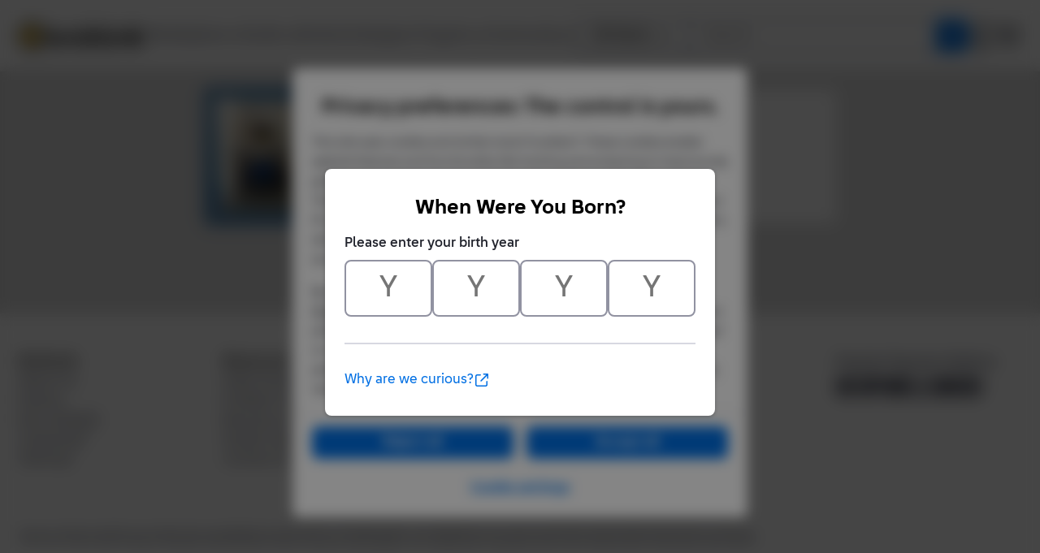

--- FILE ---
content_type: application/javascript
request_url: https://www.bricklink.com/js/msgLinkAlert.js
body_size: 479
content:
function msgLinkAlert( targetUrl )
{
    var _inBrickLink = /^https?:\/\/\w+\.(bricklink.com|lego.com)\//.test( targetUrl.toLowerCase() );
    if ( _inBrickLink 
        || confirm( 'You are about to follow a link that leads outside of our platform. Be careful! External sites may attempt phishing or misuse your information. Proceed only if you trust the destination' ) ) 
    { 
        window.open( targetUrl, '_blank' );  
    } 
}

